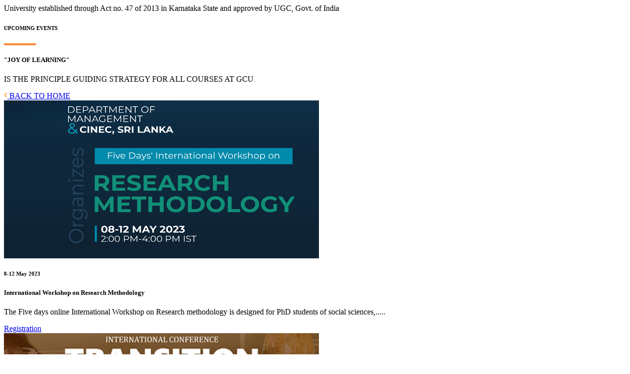

--- FILE ---
content_type: text/html; charset=UTF-8
request_url: https://www.gardencity.university/upcoming-events.php
body_size: 1480
content:


<!-- Include Header-->
<section class="about-headline pt-2 pb-2 mt-5 mt-lg-0">
	<div class="container"><!--Container Start-->
	  <div class="row"><!--Row Start-->
		<div class="col-md-12"> <!--col Start--> 
			<p class="text-white mb-0">University established through Act no. 47 of 2013 in Karnataka State and approved by UGC, Govt. of India</p>
		</div><!--col End-->
	  </div><!--Row End--> 
	</div><!--Container End-->
</section>

<section class="abt-banner">
	<div class="container"><!--Container Start-->
	  <div class="row"><!--Row Start-->
		<div class="col-lg-12 col-md-12 col-sm-12 col-xs-12"> <!--col Start--> 
			<div class="abtbnr-content">
				<h6 class="color-white font-bold-default text-center">UPCOMING EVENTS</h6>
				<img src="images/swiper-content-line.png" alt="swiper-content-line" class="img-fluid">
                <h5 class="mt-4 color-white font-bold-default text-center">"JOY OF LEARNING" </h5>
                <p class="color-white font-bold-default text-center">IS THE PRINCIPLE GUIDING STRATEGY FOR ALL COURSES AT GCU</p>
			</div>
		</div><!--col End-->
	  </div><!--Row End--> 
	</div><!--Container End-->
</section>


<section class="bnr-ftr-menu mt-4">
	<div class="container"><!--Container Start-->
	  <div class="row"><!--Row Start-->          
        <span class="fw-bold color-dark-grey mt-3"> <b></b><a href="index.php"> <img src="images/about/back-icon.png" alt="know-more-icon" class="img-fluid imgrotate color-orange"> BACK TO HOME</a></span>  
	  </div><!--Row End--> 
	</div><!--Container End-->
</section>


<section class="programe sp-50">
	<div class="container"><!--Container Start-->
		<div class="row"><!--Row Start-->
		
		
			<!-- Upcoming events start -->
            
            <div class="col-md-6 col-lg-4 mb-3"> <!--col Start--> 
				<div class="programes-box">
                    <a href="pdfs/conf-brochures/mgt-workshop-may-2023.pdf"><img src="images/upcome-events/uv-3.jpg" alt="gcu-events" class="img-fluid top-img"></a>
					<div class="programes-box-content">
						<i class="fa fa-calendar" aria-hidden="true"></i> <h6 class="font-bold-default color-orange">8-12 May 2023</h6>
						<h5 class="font-bold-default color-grey">International Workshop on Research Methodology</h5>
                    <p>The Five days online International Workshop on Research methodology is designed for PhD students of social sciences,.....</p>
						<div class="text-left">
							<a href="https://forms.gle/WvAq9VQ8MNSwribZ6" target="_blank">Registration</a>
						</div>
					</div>
				</div>
			</div><!--col End-->

			<div class="col-md-6 col-lg-4 mb-3"> <!--col Start--> 
				<div class="programes-box">
                    <a href="pdfs/conf-brochures/transition-2023.pdf"><img src="images/upcome-events/uv-1.jpg" alt="gcu-events" class="img-fluid top-img"></a>
					<div class="programes-box-content">
						<i class="fa fa-calendar" aria-hidden="true"></i> <h6 class="font-bold-default color-orange">8-9 May 2023</h6>
						<h5 class="font-bold-default color-grey">International Conference </h5>
						<p>on Global Shift in Hospitality Sector emphasizing on Accommodation, Food and Beverage, Food Nutrition and Technology.... </p>

						<div class="text-left">
							<a href="https://forms.gle/Z6kzPkE5a5girrWv5" target="_blank">Registration</a>
						</div>
					</div>
				</div>
			</div><!--col End-->


			<div class="col-md-6 col-lg-4 mb-3"> <!--col Start--> 
				<div class="programes-box">
                    <a href="pdfs/conf-brochures/fashion-fest-2023.pdf"><img src="images/upcome-events/uv-2.jpg" alt="gcu-events" class="img-fluid top-img"></a>
					<div class="programes-box-content">
						<i class="fa fa-calendar" aria-hidden="true"></i> <h6 class="font-bold-default color-orange">11-12 May 2023</h6>
						<h5 class="font-bold-default color-grey">Fashion Fest -2023</h5>
						<p>National Level Competition <b>PRATHIBIMB ‘23</b> On the theme: Heritage Week.... </p>

						<div class="text-left">
							<a href="https://forms.gle/UNQ8saC2GUT8iTcD9" target="_blank">Registration</a>
						</div>
					</div>
				</div>
			</div><!--col End-->

		
		
			<div class="col-md-6 col-lg-4 mb-3"> <!--col Start--> 
				<div class="programes-box">
                    <a href="https://gardencity.university/lit-fest-2023.html"><img src="images/upcome-events/uv-4.jpg" alt="gcu-events" class="img-fluid top-img"></a>
					<div class="programes-box-content">
						<i class="fa fa-calendar" aria-hidden="true"></i> <h6 class="font-bold-default color-orange">18-19 May 2023</h6>
						<h5 class="font-bold-default color-grey">11th International Conference</h5>
						<p>11th International Conference and Literature Festival On Power, Memory, Time and Culture: </p>

						<div class="text-left">
							<a href="https://gardencity.university/lit-fest-2023.html" target="_blank">Registration</a>
						</div>
					</div>
				</div>
			</div><!--col End-->


            
            
            
            
            
            
            
            
            
            
            
            
            
            
            
            
            
            
            
            
            
            
            
            
            
            
            
            
            
            
            
            
            
            
            
            
            
            
            
            
            
            
            
            
            
			

			
		
            </div><!--Row End--> 
            
	</div><!--Container End-->
</section>


<section class="contact-info sp-50 d-none d-md-block">
	<div class="container"><!--Container Start-->
		<div class="row"><!--Row Start-->
			<div class="col-md-12"> <!--col Start--> 
				<div class="d-flex justify-content-center">
					<a href="contact.php"><h2>Contact us for more information</h2></a>
				</div>
			</div><!--col End-->
		</div><!--Row End--> 
	</div><!--Container End-->
</section>



 
<!-- Include Footer-->
